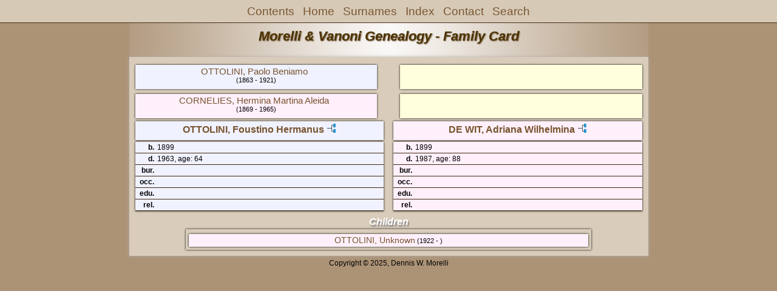

--- FILE ---
content_type: text/css
request_url: https://morelli-family.org/css/lp_font_helveticaneue.css
body_size: -135
content:
body
	{
	font-family: "Helvetica Neue", Helvetica, sans-serif;
	font-size: 13.5px;
	}

.smallBullet
	{
	font-size: 18px;
	font-weight: bold;
	}


--- FILE ---
content_type: text/css
request_url: https://morelli-family.org/css/lp_format_titlelight.css
body_size: 566
content:
.reportBody, #rBody
	{
	border-top: 1px solid;
	border-bottom: 1px solid;
	}

#pHeader, #menu ul
	{
	border-style: solid;
	}

#pTitle
	{
	background-image: url(titleGradientDevice.png);
	background-repeat: no-repeat;
	min-width: 278px;
	left: 0px;
	padding-left: 4px;
	}

.tocLinksTitle, .tocIntroTitle, .tocContactTitle
	{
	padding-bottom: 2px;
	width: 100%;
	padding-left: 4px;
	border-bottom-width: 1px;
	border-bottom-style: solid;
	}

.tocLinks, .tocIntro, .tocSur, .tocContact
	{
	}

.psNotesData
	{
	}

.psFooter
	{
	border-top: 1px solid;
	}

.drBox, .drBoxBold
	{
	border-width: 1px;
	border-style: solid;
	}

.fhName
	{
	border-bottom-width: 1px;
	border-bottom-style: solid;
	}

.psSpouse .colSecond
	{
	border-bottom: 1px solid;
	}

.fhNotesData
	{
	border-left-width: 1px;
	border-left-style: dotted;
	}

.idxBar
	{
	border-bottom: 1px solid;
	}

.idxSur
	{
	border-bottom: 1px solid;
	}

.rrSpouseData
	{
	border-top: 1px solid;
	}

.srcEntry
	{
	border-bottom: 1px solid;
	}

.wcHFather, .wcHMother, .wcWFather, .wcWMother, .wcUWFather, .wcUWMother, .wcUHFather, .wcUHMother,
.wcHusband, .wcWife, .wcFHusband, .wcMWife, .wcUHusband, .wcUWife,
.wcHFacts, .wcWFacts,
.wcChild, .wcMChild, .wcFChild, .wcChildBold, .wcMChildBold, .wcFChildBold
	{
	box-shadow: 0px 0px 3px 0px;
	}

.wcFactPicture img
	{
	border-width: 1px;
	border-style: solid;
	padding: 2px;
	
	margin-top: -1px;
	margin-right: -1px;
	margin-bottom: -1px;
	
	-moz-box-shadow: 0px 0px 5px 0px #aeaeae;
	-webkit-box-shadow: 0px 0px 5px 0px #aeaeae;
	box-shadow: 0px 0px 5px 0px #aeaeae;
	}

.wcFactsRecord
	{
	padding: 2px;
	border-bottom: 1px solid;
	}

.wcChildren
	{
	box-shadow: 0px 0px 3px 0px;
	}

.wmTop
	{ 
	text-align: right;
	}

.wmRelatedRecord
	{
	border-top-width: 1px;
	border-top-style: solid;
	padding-top: 3px;
	}
	
.wmRelatedTitle
	{
	font-style: italic;
	padding-right: 5px;
	}

/* don't allow page title in report body to have a background image */
.reportBody .pageTitle
	{
	background: none;
	padding-top: 0px;
	border-bottom-width: 1px;
	border-bottom-style: solid;
	}

@media all and (min-width: 415px)
	{
	.reportBody, #rBody
		{
		-moz-box-shadow: 0px 0px 5px 0px #aeaeae;
		-webkit-box-shadow: 0px 0px 5px 0px #aeaeae;
		box-shadow: 0px 0px 5px 0px #aeaeae;
		border: none;
		}

	.psPicture img
		{
		-moz-box-shadow: 0px 0px 5px 0px #aeaeae;
		-webkit-box-shadow: 0px 0px 5px 0px #aeaeae;
		box-shadow: 0px 0px 5px 0px #aeaeae;
		}
	}

@media all and (min-width: 769px)
	{
	.reportBody, #rBody
		{
		padding: 10px;
		}
	
	.tocTitle, .pageTitle
		{
		height: 55px;
		padding-top: 0.2em;
		margin-bottom: -0.1em;
		background: top url(titleGradient.png) no-repeat;
		}
	
	.tocLinksTitle, .tocIntroTitle, .tocContactTitle
		{
		width: auto;
		}
		
	.wmPicture img
		{
		border: 1px solid;
		padding: 3px;

		-moz-box-shadow: 0px 0px 5px 0px #aeaeae;
		-webkit-box-shadow: 0px 0px 5px 0px #aeaeae;
		box-shadow: 0px 0px 5px 0px #aeaeae;
		}
	}


--- FILE ---
content_type: text/css
request_url: https://morelli-family.org/css/lp_text_titlelight.css
body_size: 82
content:
.pageTitle, #pTitle
	{
	font-size: 1.6em;	
	font-style: italic;
	}

.pageTitle, #pTitle
	{
	font-weight: bold;
	}

.pageTitle
	{
	text-align: center;
	}
	
#pTitle
	{
	text-align: left;
	}

.tocAuthor
	{
	font-size: 1.2em;
	font-style: italic;
	}

.psTitle
	{
	font-size: 1.2em;
	text-align: right;
	}

.tocTitle
	{
	font-size: 1.8em;
	font-weight: bold;
	font-style: italic;
	text-align: center;
	}

.tocLinksTitle, .tocIntroTitle, .tocContactTitle
	{
	font-size: 1.4em;
	font-style: italic;
	text-align: left;
	font-weight: normal;
	}

.wcSpousesTitle
	{
	font-weight: bold;
	}

.psSpousesTitle
	{
	font-size: 1.2em;
	font-weight: bold;
	font-style: italic;
	}

.wcChildrenTitle
	{
	font-style: italic;
	}	

.citation
	{
	font-size: 0.6em;
	font-weight: normal;
	vertical-align: super;
	}
	
@media all and (min-width: 300px) and (min-height: 375px)
	{
	#pTitle
		{
		font-size: 1.1em;
		}
	}

@media all and (min-width: 414px) and (min-height: 414px)
	{
	#pTitle
		{
		font-size: 1.3em;
		}
	}

@media all and (min-width: 550px) and (min-height: 550px)
	{
	#pTitle
		{
		font-size: 1.5em;
		}
	}
